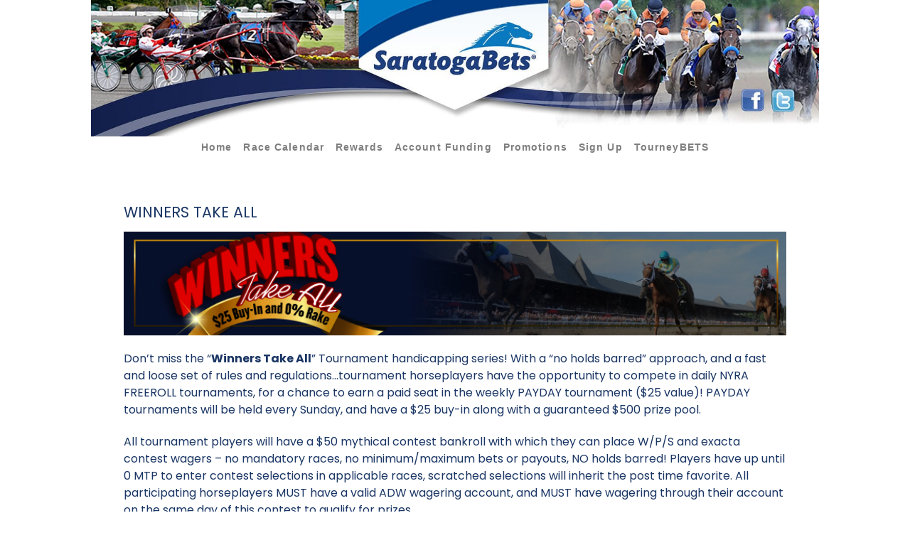

--- FILE ---
content_type: text/html; charset=utf-8
request_url: http://www.saratogabetshandicapping.com/index.php?option=com_content&view=article&id=3&Itemid=116
body_size: 21711
content:
<!DOCTYPE html>
<html lang="en-GB" dir="ltr">
        <head>
    
            <meta name="viewport" content="width=device-width, initial-scale=1.0">
        <meta http-equiv="X-UA-Compatible" content="IE=edge" />
        

                <link rel="icon" type="image/x-icon" href="/templates/rt_studius/custom/images/faviconSTG.png" />
        
            
         <meta charset="utf-8">
	<meta name="author" content="Dimitrios">
	<meta name="generator" content="Joomla! - Open Source Content Management">
	<title>Winners Take All</title>
	<link href="/images/faviconSTG.png" rel="shortcut icon" type="image/vnd.microsoft.icon">

    <link href="/media/vendor/joomla-custom-elements/css/joomla-alert.min.css?0.2.0" rel="stylesheet" />
	<link href="/media/gantry5/engines/nucleus/css-compiled/nucleus.css" rel="stylesheet" />
	<link href="/templates/rt_studius/custom/css-compiled/studius_46.css" rel="stylesheet" />
	<link href="/media/gantry5/engines/nucleus/css-compiled/bootstrap5.css" rel="stylesheet" />
	<link href="/media/system/css/joomla-fontawesome.min.css" rel="stylesheet" />
	<link href="/media/gantry5/assets/css/font-awesome.min.css" rel="stylesheet" />
	<link href="/templates/rt_studius/custom/css-compiled/studius-joomla_46.css" rel="stylesheet" />
	<link href="/templates/rt_studius/custom/css-compiled/custom_46.css" rel="stylesheet" />

    <script src="/media/vendor/jquery/js/jquery.min.js?3.6.0"></script>
	<script src="/media/legacy/js/jquery-noconflict.min.js?04499b98c0305b16b373dff09fe79d1290976288"></script>
	<script type="application/json" class="joomla-script-options new">{"joomla.jtext":{"ERROR":"Error","MESSAGE":"Message","NOTICE":"Notice","WARNING":"Warning","JCLOSE":"Close","JOK":"OK","JOPEN":"Open"},"system.paths":{"root":"","rootFull":"http:\/\/www.saratogabetshandicapping.com\/","base":"","baseFull":"http:\/\/www.saratogabetshandicapping.com\/"},"csrf.token":"92e5c9bdec0e4e08a6481fb004272bcb"}</script>
	<script src="/media/system/js/core.min.js?bea7b244e267b04087cedcf531f6fe827a8e101f"></script>
	<script src="/media/system/js/messages-es5.min.js?70b6651d6deab46dc8a25f03338f66f540cc62e2" nomodule defer></script>
	<script src="/media/system/js/messages.min.js?7425e8d1cb9e4f061d5e30271d6d99b085344117" type="module"></script>
	<script src="https://code.jquery.com/ui/1.11.4/jquery-ui.min.js"></script>
	<script>(function(i, s, o, g, r, a, m) {
    i['GoogleAnalyticsObject'] = r;
    i[r] = i[r] || function() {
        (i[r].q = i[r].q || []).push(arguments)
    }, i[r].l = 1 * new Date();
    a = s.createElement(o),
        m = s.getElementsByTagName(o)[0];
    a.async = 1;
    a.src = g;
    m.parentNode.insertBefore(a, m)
})(window, document, 'script', 'https://www.google-analytics.com/analytics.js', 'ga');

ga('create', 'UA-29898239-1', 'auto');
ga('send', 'pageview');</script>

    
                
</head>

   <body class="gantry site com_content view-article no-layout no-task dir-ltr itemid-116 outline-46 g-offcanvas-left g-default g-style-preset1">
        
                    

        <div id="g-offcanvas"  data-g-offcanvas-swipe="0" data-g-offcanvas-css3="1">
                        <div class="g-grid">                        

        <div class="g-block size-100">
             <div id="mobile-menu-2576-particle" class="g-content g-particle">            <div id="g-mobilemenu-container" data-g-menu-breakpoint="51rem"></div>
            </div>
        </div>
            </div>
    </div>
        <div id="g-page-surround">
            <div class="g-offcanvas-hide g-offcanvas-toggle" role="navigation" data-offcanvas-toggle aria-controls="g-offcanvas" aria-expanded="false"><i class="fa fa-fw fa-bars"></i></div>                        

                            
                                
    
    
                <section id="g-container-top" class="g-wrapper no-background-image">
                            <div class="g-grid">                        

        <div class="g-block size-100">
             <section id="g-top">
                                        <div class="g-grid">                        

        <div class="g-block size-100">
             <div class="g-system-messages">
                                            <div id="system-message-container" aria-live="polite"></div>

            
    </div>
        </div>
            </div>
            
    </section>
        </div>
            </div>
                    <div class="g-grid">                        

        <div class="g-block size-100">
             <section id="g-navigation" class="saratoga_menu section-horizontal-paddings">
                                        <div class="g-grid">                        

        <div class="g-block size-100">
             <div id="image-2104-particle" class="g-content g-particle">            <div class="img-wrapper">
			<a href="/" class="" target="_self" title="" rel="home">
		
					<img src="/templates/rt_studius/custom/images/banners/saratoga-main-banner-2023.jpg" alt=""/>
		
				</a>
			</div>
            </div>
        </div>
            </div>
                            <div class="g-grid">                        

        <div class="g-block size-100 center">
             <div id="menu-2872-particle" class="g-content g-particle">            <nav class="g-main-nav" data-g-hover-expand="true">
        <ul class="g-toplevel">
                                                                                                                
        
                
        
                
        
        <li class="g-menu-item g-menu-item-type-url g-menu-item-163 g-standard  ">
                            <a class="g-menu-item-container" href="https://www.saratogabets.com/">
                                                                <span class="g-menu-item-content">
                                    <span class="g-menu-item-title">Home</span>
            
                    </span>
                                                </a>
                                </li>
    
                                                                                                
        
                
        
                
        
        <li class="g-menu-item g-menu-item-type-url g-menu-item-164 g-standard  ">
                            <a class="g-menu-item-container" href="https://www.saratogabets.com/schedule">
                                                                <span class="g-menu-item-content">
                                    <span class="g-menu-item-title">Race Calendar</span>
            
                    </span>
                                                </a>
                                </li>
    
                                                                                                
        
                
        
                
        
        <li class="g-menu-item g-menu-item-type-url g-menu-item-165 g-standard  ">
                            <a class="g-menu-item-container" href="/index.php?option=com_content&amp;view=article&amp;id=16&amp;Itemid=110">
                                                                <span class="g-menu-item-content">
                                    <span class="g-menu-item-title">Rewards</span>
            
                    </span>
                                                </a>
                                </li>
    
                                                                                                
        
                
        
                
        
        <li class="g-menu-item g-menu-item-type-url g-menu-item-166 g-standard  ">
                            <a class="g-menu-item-container" href="/index.php?option=com_content&amp;view=article&amp;id=15&amp;Itemid=111">
                                                                <span class="g-menu-item-content">
                                    <span class="g-menu-item-title">Account Funding</span>
            
                    </span>
                                                </a>
                                </li>
    
                                                                                                
        
                
        
                
        
        <li class="g-menu-item g-menu-item-type-url g-menu-item-167 g-standard  ">
                            <a class="g-menu-item-container" href="https://saratogabets.com/promotions/">
                                                                <span class="g-menu-item-content">
                                    <span class="g-menu-item-title">Promotions</span>
            
                    </span>
                                                </a>
                                </li>
    
                                                                                                
        
                
        
                
        
        <li class="g-menu-item g-menu-item-type-url g-menu-item-168 g-standard  ">
                            <a class="g-menu-item-container" href="https://wager.saratogabets.com/#/aff/3/100Match">
                                                                <span class="g-menu-item-content">
                                    <span class="g-menu-item-title">Sign Up</span>
            
                    </span>
                                                </a>
                                </li>
    
                                                                                                
        
                
        
                
        
        <li class="g-menu-item g-menu-item-type-url g-menu-item-169 g-standard  ">
                            <a class="g-menu-item-container" href="https://www.saratogabetshandicapping.com/">
                                                                <span class="g-menu-item-content">
                                    <span class="g-menu-item-title">TourneyBETS</span>
            
                    </span>
                                                </a>
                                </li>
    
    
        </ul>
    </nav>
            </div>
        </div>
            </div>
            
    </section>
        </div>
            </div>
    
    </section>
    
                
                                
    
    
                <section id="g-container-main" class="g-wrapper">
                            <div class="g-grid">                        

        <div class="g-block size-100">
             <main id="g-mainbar" class="section-horizontal-paddings">
                                        <div class="g-grid">                        

        <div class="g-block size-100">
             <div class="g-content">
                                                            <div class="platform-content container"><div class="row"><div class="col"><div class="com-content-article item-page" itemscope itemtype="https://schema.org/Article">
    <meta itemprop="inLanguage" content="en-GB">
    
    
        <div class="page-header">
        <h1 itemprop="headline">
            Winners Take All        </h1>
                            </div>
        
        
    
    
        
                                                <div itemprop="articleBody" class="com-content-article__body">
        <p><img src="/images/headers/WinnerTakesItAll.header.jpg" width="100%" /></p>
<p>Don’t miss the “<strong>Winners Take All</strong>” Tournament handicapping series! With a “no holds barred” approach, and a fast and loose set of rules and regulations…tournament horseplayers have the opportunity to compete in daily NYRA FREEROLL tournaments, for a chance to earn a paid seat in the weekly PAYDAY tournament ($25 value)! PAYDAY tournaments will be held every Sunday, and have a $25 buy-in along with a guaranteed $500 prize pool.</p>
<p>All tournament players will have a $50 mythical contest bankroll with which they can place W/P/S and exacta contest wagers – no mandatory races, no minimum/maximum bets or payouts, NO holds barred! Players have up until 0 MTP to enter contest selections in applicable races, scratched selections will inherit the post time favorite. All participating horseplayers MUST have a valid ADW wagering account, and MUST have wagering through their account on the same day of this contest to qualify for prizes.</p>
<p class="alert alert-info">Click <a href="http://www.saratogabetshandicapping.com/images/PDFs/WTAfreerollcontestRULES.pdf" target="_blank" rel="noopener">HERE</a> for "Winners Take All" FREEROLL rules and regulations, and <a href="http://www.saratogabetshandicapping.com/images/PDFs/WTAcontestRULES.pdf">HERE</a> for "Winners Take All" PAYDAY rules and regulations.</p>     </div>

        
                                        </div></div></div></div>
    
            
    </div>
        </div>
            </div>
            
    </main>
        </div>
            </div>
    
    </section>
    
                
                                
    
    
                <section id="g-container-footer" class="g-wrapper">
                            <div class="g-grid">                        

        <div class="g-block size-100 footer_saratoga">
             <footer id="g-footer" class="footer_saratoga section-vertical-paddings section-horizontal-paddings nomargintop nopaddingtop nomarginbottom nopaddingbottom">
                                        <div class="g-grid">                        

        <div class="g-block size-100 center smallmarginall smallpaddingall">
             <div id="menu-3740-particle" class="g-content g-particle">            <nav class="g-main-nav" data-g-hover-expand="true">
        <ul class="g-toplevel">
                                                                                                                
                                                                                                                                
                
        
                
        
        <li class="g-menu-item g-menu-item-type-url g-menu-item-119 g-standard  ">
                            <a class="g-menu-item-container" href="https://saratogabets.com/aboutus" target="_blank" rel="noopener&#x20;noreferrer">
                                                                <span class="g-menu-item-content">
                                    <span class="g-menu-item-title">About SaratogaBets</span>
            
                    </span>
                                                </a>
                                </li>
    
                                                                                                
                                                                                                                                
                
        
                
        
        <li class="g-menu-item g-menu-item-type-url g-menu-item-174 g-standard  ">
                            <a class="g-menu-item-container" href="https://saratogabets.com/live-support" target="_blank" rel="noopener&#x20;noreferrer">
                                                                <span class="g-menu-item-content">
                                    <span class="g-menu-item-title">Live Support</span>
            
                    </span>
                                                </a>
                                </li>
    
                                                                                                
                                                                                                                                
                
        
                
        
        <li class="g-menu-item g-menu-item-type-url g-menu-item-122 g-standard  ">
                            <a class="g-menu-item-container" href="https://saratogabets.com/faqs" target="_blank" rel="noopener&#x20;noreferrer">
                                                                <span class="g-menu-item-content">
                                    <span class="g-menu-item-title">FAQ</span>
            
                    </span>
                                                </a>
                                </li>
    
                                                                                                
                                                                                                                                
                
        
                
        
        <li class="g-menu-item g-menu-item-type-url g-menu-item-175 g-standard  ">
                            <a class="g-menu-item-container" href="https://saratogabets.com/policies-and-disclaimers/" target="_blank" rel="noopener&#x20;noreferrer">
                                                                <span class="g-menu-item-content">
                                    <span class="g-menu-item-title">Policies and Disclaimers</span>
            
                    </span>
                                                </a>
                                </li>
    
                                                                                                
                                                                                                                                
                
        
                
        
        <li class="g-menu-item g-menu-item-type-url g-menu-item-176 g-standard  ">
                            <a class="g-menu-item-container" href="https://saratogabets.com/terms-and-conditions/" target="_blank" rel="noopener&#x20;noreferrer">
                                                                <span class="g-menu-item-content">
                                    <span class="g-menu-item-title">Terms and Conditions</span>
            
                    </span>
                                                </a>
                                </li>
    
                                                                                                
        
                
        
                
        
        <li class="g-menu-item g-menu-item-type-component g-menu-item-171 g-standard  ">
                            <a class="g-menu-item-container" href="/index.php?option=com_users&amp;view=login&amp;Itemid=171">
                                                                <span class="g-menu-item-content">
                                    <span class="g-menu-item-title">Sign-In</span>
            
                    </span>
                                                </a>
                                </li>
    
    
        </ul>
    </nav>
            </div>
        </div>
            </div>
                            <div class="g-grid">                        

        <div class="g-block size-100 nomargintop nopaddingtop nomarginbottom nopaddingbottom">
             <div id="custom-7625-particle" class="g-content g-particle">            <div class="saratoga-footer-wrapper">

<div class="saratoga-footer-container"><p><strong>SaratogaBets</strong>,&nbsp;<a style="color: white; text-decoration: underline;" href="http://saratogacasino.com/" target="_blank" rel="noopener" shape="rect">Saratoga Casino Hotel</a> very own interactive wagering platform! SaratogaBets offers secure online horse wagering and allows you to earn daily or weekly rewards when you wager on all your favorite tracks online or by phone from your home, office, or anywhere you’re connected. Enjoy your internet&nbsp; horse betting experience without ever having to pay a surcharge!</p></div>

<div class="saratoga-footer-container"><p>Wagering on horse racing is entertaining and fun when done in a responsible manner. If you or someone you know has a gambling problem, please call for 24-hour assistance at: 1-877-8 HOPE NY. Or visit the&nbsp;<a style="color: white; text-decoration: underline;" href="http://www.nyproblemgambling.org/" target="_blank" rel="noopener" shape="rect">NY Council on Problem Gambling</a>.&nbsp;<br><a style="color: white; text-decoration: underline;" href="https://saratogacasino.com/responsible-gaming-statement/" target="_blank" rel="noopener" shape="rect">Click here to view Saratoga Casino Hotel Responsible Gaming Policy</a>.</p></div>

<div class="saratoga-footer-container"><p>Must be 18 years of age or older to wager on horses. Please play responsibly.</p></div>

<div class="saratoga-footer-container"><p>Select NYRA Thoroughbred Photos Courtesy of NYRA, Adam Coglianese, Alex Evers and Adam Mooshian</p></div>

<div class="saratoga-footer-container">© 2023&nbsp;<a style="color: white; text-decoration: underline;" href="http://saratogacasino.com/" target="_blank" rel="noopener" shape="rect">Saratoga Casino Hotel</a>&nbsp;“SaratogaBets” and the SaratogaBets mark are registered trademarks of Saratoga Harness Racing, Inc. All rights reserved.</div>

<div>
	<div class="saratoga-footer-right"><p>Powered by:</p></div>
	<div class="saratoga-footer-left"><a href="https://www.saratogabets.com/"><img src="https://saratogabets.com/wp-content/uploads/2022/10/awager-logo.jpg" title="logo" alt="logo" loading="lazy"></a></div>
</div>

</div>
            </div>
        </div>
            </div>
            
    </footer>
        </div>
            </div>
    
    </section>
    
            
                        

        </div>
                    

                        <script type="text/javascript" src="/media/gantry5/assets/js/main.js"></script>
    

    

        
    </body>
</html>


--- FILE ---
content_type: text/css
request_url: http://www.saratogabetshandicapping.com/templates/rt_studius/custom/css-compiled/custom_46.css
body_size: 9433
content:
/*95fdc7614c5c9fc09ca40dd8b4d10291*/
#g-navigation .g-content{margin:0.425rem;padding:0.5rem}#g-navigation .g-main-nav .g-toplevel>li>.g-menu-item-container,#g-navigation .g-main-nav .g-sublevel>li>.g-menu-item-container{padding:0.425rem 0.5rem}#g-container-footer .g-main-nav .g-toplevel{display:block}#infolist-7391-particle .g-infolist-particle .g-infolist .g-infolist-item-title a{color:#ffffff}#infolist-7391-particle .g-infolist-particle .g-infolist-item.bg-accent-color-1{background:#2f4c7c}#infolist-7391-particle .g-infolist-particle .g-infolist-item.bg-accent-color-2{background:#2397df}#infolist-7391-particle .g-infolist-particle .g-infolist-item.bg-accent-color-3{background:#4fb0ed}#answers dt{font-weight:bold;color:#4d6895}.header_logo{width:100%;margin-bottom:10px;padding:1.5rem}.fb_banner_section .g-content{margin:0rem;padding:0rem}#g-navigation.saratoga_menu{fill:#222222;background-color:#ffffff}#g-navigation.saratoga_menu .g-content{margin:0px;padding:0px}#g-navigation.saratoga_menu .g-main-nav .g-toplevel{justify-content:center}#g-navigation.saratoga_menu .g-main-nav .g-toplevel>li>.g-menu-item-container>.g-menu-item-content{text-transform:none;font-family:"Roboto", Sans-serif;text-decoration:none;font-size:14px;font-weight:600;color:#7f7f7f;border-bottom:3px solid #FFFFFF}#g-navigation.saratoga_menu .g-main-nav .g-toplevel>li>.g-menu-item-container,#g-navigation.saratoga_menu .g-main-nav .g-toplevel>li.active>.g-menu-item-container{outline:0;cursor:pointer;color:#000}#g-navigation.saratoga_menu .g-main-nav .g-toplevel>li:hover>.g-menu-item-container>.g-menu-item-content{color:#083A81;border-bottom:3px solid #0A4BA6}#g-navigation.saratoga_menu .g-main-nav .g-toplevel>li:hover>.g-menu-item-container>.g-menu-item-content::before,#g-navigation.saratoga_menu .g-main-nav .g-toplevel>li.active>.g-menu-item-container>.g-menu-item-content::before{content:"" !important;position:absolute;top:0px !important;left:0px !important;width:0px !important;height:0px !important;border-radius:0px !important;background:transparent !important}#g-feature.feature_saratoga{color:#ffffff}#g-feature.feature_saratoga .g-grid{background-color:#083a81}#g-feature.feature_saratoga a{color:#ffffff}#g-feature.feature_saratoga a:hover{color:#bec3cb}#g-mainbar.content_saratoga .g-grid{border:1px solid #083a81}.footer_saratoga #g-footer .g-grid{background-color:#133157;padding-top:0px}#infolist-7391-particle .g-infolist-particle .saratoga_selections .g-infolist-item.bg-accent-color-1{background:#38619f}#infolist-7391-particle .g-infolist-particle .saratoga_selections .g-infolist-item.bg-accent-color-2{background:#668bc3}#infolist-7391-particle .g-infolist-particle .saratoga_selections .g-infolist-item.bg-accent-color-3{background:#7aa0d9}div.footer_saratoga #g-footer a.g-menu-item-container .g-menu-item-title{color:#FFF;font-weight:14px}div.saratoga-footer-container{border-top:1px solid #fff;padding-top:10px}div.saratoga-footer-container p{margin-top:0;margin-bottom:0.9rem;text-align:center;color:#FFFFFF;font-family:Roboto, sans-serif;font-size:16px;font-weight:400;height:auto;line-height:24px}div.saratoga-footer-right{width:40%;float:left;text-align:right;color:#a7a7a7;height:100px}div.saratoga-footer-left{width:40%;float:left;padding-left:15px}#g-navigation.saratoga_menu .g-grid .img-wrapper img{width:100%}#g-navigation.batavia_menu{color:#000;background-color:#ffffff}#g-navigation.batavia_menu .g-content{margin:0px;padding:0px}#g-navigation.batavia_menu .g-main-nav .g-toplevel{justify-content:center}#g-navigation.batavia_menu .g-main-nav .g-toplevel>li>.g-menu-item-container>.g-menu-item-content{text-transform:none;font-family:Arial, Verdana;font-size:14px;text-decoration:underline}#g-navigation.batavia_menu .g-main-nav .g-toplevel>li>.g-menu-item-container,#g-navigation.batavia_menu .g-main-nav .g-toplevel>li.active>.g-menu-item-container{outline:0;cursor:pointer;color:#000}#g-navigation.batavia_menu .g-main-nav .g-toplevel>li:hover>.g-menu-item-container{color:#fff;background-color:#614193;background-image:none}#g-navigation.batavia_menu .g-main-nav .g-toplevel>li:hover>.g-menu-item-container>.g-menu-item-content::before,#g-navigation.batavia_menu .g-main-nav .g-toplevel>li.active>.g-menu-item-container>.g-menu-item-content::before{content:"" !important;position:absolute;top:0px !important;left:0px !important;width:0px !important;height:0px !important;border-radius:0px !important;background:transparent !important}#g-feature.feature_batavia{color:#ffffff}#g-feature.feature_batavia .g-grid{background-color:#1c7650}#g-feature.feature_batavia a{color:#ffffff}#g-feature.feature_batavia a:hover{color:#bec3cb}#g-mainbar.content_batavia .g-grid{border:1px solid #1c7650}.footer_batavia #g-footer{background-color:#fff;padding-top:0px}.footer_batavia #g-footer div.batavia_bg{background-color:#614193}#batavia_footer{text-align:center;font-size:11px;line-height:1.3}#batavia_footer #navMenuDiv{clear:both;float:left;padding-bottom:6px;padding-top:6px;width:100%}#batavia_footer #navMenuDiv #navMenu{float:left;left:50%;list-style-type:none;margin:0 auto;padding:0;position:relative;text-align:center}#batavia_footer #navMenuDiv #navMenu li{float:left;position:relative;right:50%}#batavia_footer #navMenuDiv #navMenu li a:hover{text-decoration:underline}#batavia_footer #index-info-section{border-top:1px solid white;text-align:left;clear:both;margin:0 10px}#batavia_footer #index-info-section p{margin:11px 0}#batavia_footer #index-disclaimers{border-top:1px solid white;border-bottom:1px solid white;margin:0 10px;padding-bottom:10px}#batavia_footer #index-disclaimers p{margin:11px 0}#batavia_footer #index-disclaimers #index-disclaimers-gambling{border:none;width:70%;float:left}#batavia_footer #index-disclaimers #index-disclaimers-age{text-align:center}#batavia_footer #index-saratoga-cp{clear:both;padding-top:6px;padding-bottom:14px}#batavia_footer #index-info-section p,#batavia_footer #index-disclaimers p{margin:11px 0}div.footer_batavia #g-footer{padding-bottom:0px}div.footer_batavia #g-footer #navMenuDiv #navMenu li a:hover{text-decoration:underline}div.footer_batavia #g-footer a{color:white;text-decoration:none;padding:0 10px}div.footer_batavia #g-footer #navMenuDiv #navMenu li a{border-right:1px solid #fff}#infolist-7391-particle .g-infolist-particle .batavia_selections .g-infolist-item.bg-accent-color-1{background:#2f7c31}#infolist-7391-particle .g-infolist-particle .batavia_selections .g-infolist-item.bg-accent-color-2{background:#7bab7c}#g-navigation.batavia_menu .g-grid .img-wrapper img{width:100%}#g-navigation.capitalotb_menu{background-color:#e9e9e9}#g-feature.feature_capitalotb{color:#ffffff;background:linear-gradient(to bottom, #e9e9e9, #00367e);background-image:url('../../images/affiliates/gulfstream-park.jpg');background-size:cover;background-repeat:no-repeat;width:100%}#g-feature.feature_capitalotb a{color:#ffffff}#g-feature.feature_capitalotb a:hover{color:#bec3cb}.footer_capitalotb #g-footer{background-color:#1f2426}#infolist-7391-particle .g-infolist-particle .capitalotb_selections .g-infolist-item.bg-accent-color-1{background:#00367E}#infolist-7391-particle .g-infolist-particle .capitalotb_selections .g-infolist-item.bg-accent-color-2{background:#009991}.footer_capitalotb footer .g-infolist-particle .g-infolist-item.bg-accent-color-1{background:#5c5c5c}.footer_capitalotb footer .g-infolist-particle .g-infolist-item.bg-accent-color-2{background:#4e4d4d}.footer_capitalotb footer .g-infolist-particle .g-infolist-item.bg-accent-color-3{background:#363636}#g-navigation.capitalotb_menu .g-grid .img-wrapper img{width:100%}.footer_capitalotb #g-footer .g-grid .img-wrapper img{width:100%}#g-navigation.empirecity_menu{background-color:#000000}#g-navigation.empirecity_menu .g-grid{background-color:#537047}#g-feature.feature_empirecity{color:#ffffff;background-color:transparent}#g-feature.feature_empirecity .g-grid{background-color:#537047}#g-mainbar.content_empirecity .g-grid{background-color:#fff}#g-feature.feature_empirecity a{color:#ffffff}#g-feature.feature_empirecity a:hover{color:#bec3cb}.footer_empirecity #g-footer .g-grid{background-color:#397047}#infolist-7391-particle .g-infolist-particle .empirecity_selections .g-infolist-item.bg-accent-color-1{background:#51875f}#infolist-7391-particle .g-infolist-particle .empirecity_selections .g-infolist-item.bg-accent-color-2{background:#b1aa78}#g-navigation.empirecity_menu #menu{background:transparent;display:flex;justify-content:center;position:relative;top:-60px;margin-bottom:-100px;min-width:960px}#g-navigation.empirecity_menu #menu ul li,#g-navigation.empirecity_menu #popupMenu ul li{padding:5px 8px 3px}#g-navigation.empirecity_menu #menu ul li,#g-navigation.empirecity_menu #popupMenu ul li{color:#fff}#g-navigation.empirecity_menu #menu ul li,#g-navigation.empirecity_menu #popupMenu ul li{display:block;float:left}#g-navigation.empirecity_menu #menu a{font-size:12px;text-decoration:none;text-transform:uppercase;color:#fff;font-weight:bold;font-family:Arial, Helvetica, Verdana, sans-serif}#g-navigation.empirecity_menu #menu a:hover{color:#000}#g-navigation.empirecity_menu #popupMenu ul,li,ol,#g-navigation.empirecity_menu #menu ul{list-style:none outside none;padding:0}div.empirecity_bg{background-color:#397047}#g-navigation.empirecity_menu .g-grid .img-wrapper img{width:100%}.footer_empirecity #g-footer .g-grid .img-wrapper img{width:100%}

--- FILE ---
content_type: text/plain
request_url: https://www.google-analytics.com/j/collect?v=1&_v=j102&a=1443089534&t=pageview&_s=1&dl=http%3A%2F%2Fwww.saratogabetshandicapping.com%2Findex.php%3Foption%3Dcom_content%26view%3Darticle%26id%3D3%26Itemid%3D116&ul=en-us%40posix&dt=Winners%20Take%20All&sr=1280x720&vp=1280x720&_u=IEBAAEABAAAAACAAI~&jid=1252721578&gjid=1261389998&cid=712057881.1769107602&tid=UA-29898239-1&_gid=1125900214.1769107602&_r=1&_slc=1&z=143144345
body_size: -455
content:
2,cG-61S7CHRWT4